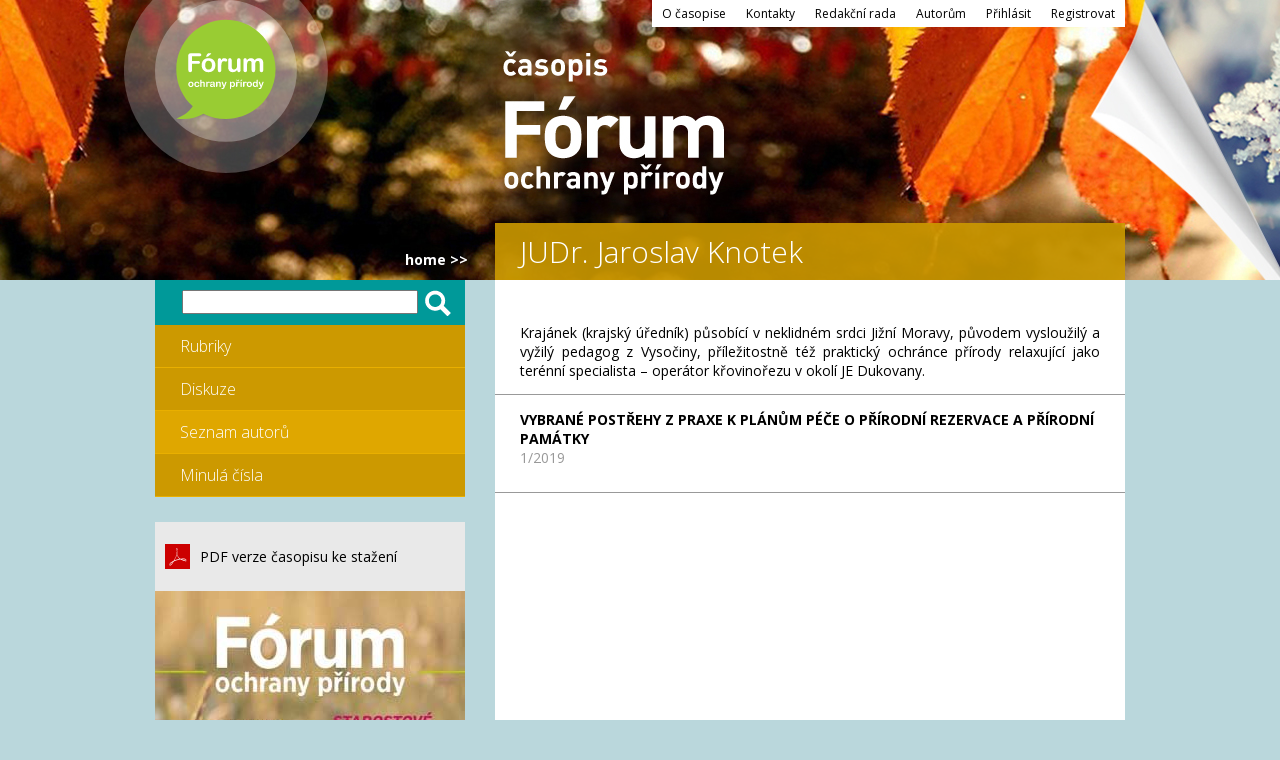

--- FILE ---
content_type: text/html; charset=utf-8
request_url: https://www.casopis.forumochranyprirody.cz/magazin/autori/202-judr-jaroslav-knotek
body_size: 2896
content:
<!DOCTYPE html>
<html lang="cs">
<head>
    <title>Časopis | Fórum ochrany přírody</title>

    <!-- Meta information //--> 
    <meta charset="UTF-8">
    
    <meta name="Author" content="xxx">

    <script type="text/javascript" src="/js/jquery-1.11.0.min.js"></script>
<script type="text/javascript" src="/webtemp/jsloader-afcfcee8aff7.js?1560328795"></script>
    <script src='/js/tinymce/tinymce.min.js'></script>
    <script type="text/javascript" src="/js/miro.js"></script>
<link rel="stylesheet" type="text/css" href="/webtemp/cssloader-75e264b164aa.css?1699518592">

    <!-- Other //-->
    <link rel="icon" href="/favicon.png" type="image/png">
    <script>
      (function(i,s,o,g,r,a,m){i['GoogleAnalyticsObject']=r;i[r]=i[r]||function(){
      (i[r].q=i[r].q||[]).push(arguments)},i[r].l=1*new Date();a=s.createElement(o),
      m=s.getElementsByTagName(o)[0];a.async=1;a.src=g;m.parentNode.insertBefore(a,m)
      })(window,document,'script','//www.google-analytics.com/analytics.js','ga');

      ga('create', 'UA-42211647-2', 'auto');
      ga('send', 'pageview');
    </script>


</head>
<body class="magazine">
    <header id="page-header">
      <div class="wrap">
        <div id="logo"><a href="http://forumochranyprirody.cz"></a></div>
        <nav id="main-navigation">
          <ul>
              <li><a href="/magazin/staticke-stranky/o-casopise">O časopise</a></li>
              <li><a href="/magazin/staticke-stranky/kontakty">Kontakty</a></li>
              <li><a href="/magazin/staticke-stranky/redakcni-rada">Redakční rada</a></li>
              <li><a href="/magazin/staticke-stranky/autorum">Autorům</a></li>
              <li><a class="pointer log-me">Přihlásit</a></li>
              <li><a class="pointer register-me">Registrovat</a></li>
              <div id="log-me"><form action="/magazin/autori/202-judr-jaroslav-knotek?do=loginForm-form-submit" method="post" id="frm-loginForm-form">    <div class="form-group">
        <input type="text" name="email" placeholder="Email" id="frm-loginForm-form-email" required data-nette-rules='[{"op":":filled","msg":"Prosím vložte email."},{"op":":email","msg":"Zadejte e-mail ve správném formátu."}]' value="">
    </div>
    <div class="form-group">
        <input type="password" name="password" placeholder="Heslo" id="frm-loginForm-form-password" required data-nette-rules='[{"op":":filled","msg":"Prosím vložte heslo."}]'>
    </div>
    <input type="submit" name="login" id="frm-loginForm-form-login" value="Přihlásit">
<div><input type="hidden" name="redirect" id="frm-loginForm-form-redirect" value=""></div>
</form>
</div>
              <div id="register-me"><form action="/magazin/autori/202-judr-jaroslav-knotek?do=registerForm-form-submit" method="post" id="frm-registerForm-form">

<table>
<tr class="required">
	<th><label class="required" for="frm-registerForm-form-first_name">Jméno:</label></th>

	<td><input type="text" name="first_name" class="text" id="frm-registerForm-form-first_name" required data-nette-rules='[{"op":":filled","msg":"Prosím zadejte jméno."}]' value=""></td>
</tr>

<tr class="required">
	<th><label class="required" for="frm-registerForm-form-last_name">Příjmení:</label></th>

	<td><input type="text" name="last_name" class="text" id="frm-registerForm-form-last_name" required data-nette-rules='[{"op":":filled","msg":"Prosím zadejte příjmení."}]' value=""></td>
</tr>

<tr class="required">
	<th><label class="required" for="frm-registerForm-form-email">Email:</label></th>

	<td><input type="text" name="email" class="text" id="frm-registerForm-form-email" required data-nette-rules='[{"op":":filled","msg":"Prosím vložte email."},{"op":":email","msg":"Zadejte e-mail ve správném formátu."}]' value=""></td>
</tr>

<tr class="required">
	<th><label class="required" for="frm-registerForm-form-password">Heslo:</label></th>

	<td><input type="password" name="password" class="text" id="frm-registerForm-form-password" required data-nette-rules='[{"op":":filled","msg":"Prosím vložte heslo."}]'></td>
</tr>

<tr>
	<th></th>

	<td><input type="submit" name="register" class="button" id="frm-registerForm-form-register" value="Registrovat"></td>
</tr>
</table>

</form>
</div>
          </ul>
        </nav>
      </div>
    </header>
    <div id="content">
      <div class="wrap">
        <section class="left">
          <nav id="sub-navigation">
            <ul>
              <li id="search" class="blue"><a>
<form action="/magazin/autori/202-judr-jaroslav-knotek?do=searchForm-form-submit" method="post" id="frm-searchForm-form">    Hledat<br>
    <input type="text" name="phrase" id="frm-searchForm-form-phrase" required data-nette-rules='[{"op":":filled","msg":"Prosím zadejte hledaný výraz."}]' value="">
    <input type="hidden" name="tags" id="frm-searchForm-form-tags" value="">
    <input type="submit" name="send" id="frm-searchForm-form-send" value="Hledat">
<div><!--[if IE]><input type=IEbug disabled style="display:none"><![endif]--></div>
</form>
</a></li>
              <div id="hledat-checkboxes">
                <ul></ul>  
              </div> 
    <a href="/" id="magazine-home" title="Magazín Forum ochrany přírody">HOME &gt;&gt;</a>
    <ul>
        <li class="magazine">
            <span><a id="magazine-sections-dropdown" title="Rubriky">Rubriky</a></span>
        </li>
    <div id="magazine-subs">
        <li class="magazine-sub">
            <span><a href="/magazin/editorial" title="Editorial">Editorial</a></span>
        </li>
        <li class="magazine-sub">
            <span><a href="/cs/aktuality" title="Aktuality">Aktuality</a></span>
        </li>
        <li class="magazine-sub">
            <span><a href="/cs/setkani-fop" title="Setkání FOP">Setkání FOP</a></span>
        </li>
        <li class="magazine-sub">
            <span><a href="/" title="Analýzy, komentáře">Analýzy, komentáře</a></span>
        </li>
        <li class="magazine-sub">
            <span><a href="/magazin/rozhovor" title="Rozhovor">Rozhovor</a></span>
        </li>
    </div>
        <li class="magazine">
            <span><a href="/magazin/diskuze" title="Diskuze">Diskuze</a></span>
        </li>
        <li class="magazine active">
            <span><a href="/magazin/autori" title="Seznam autorů">Seznam autorů</a></span>
        </li>
        <li class="magazine">
            <span><a href="/magazin/archiv/" title="Minulá čísla">Minulá čísla</a></span>
        </li>
    </ul>            </ul>
          </nav>
          <div class="pdf-magazine-download">
            <a onclick="ga('send','event','downloads &quot;uploaded\/magazine\/pdf\/2-2025.pdf&quot;','/&quot;uploaded\/magazine\/pdf\/2-2025.pdf&quot;')" href="/uploaded/magazine/pdf/2-2025.pdf" href="/uploaded/magazine/pdf/2-2025.pdf" target="_blank"><div class="text">PDF verze časopisu ke stažení</div>
              <img src="/img/content/magazine/2_2025.jpg">
              
            </a>
          </div>
        </section>

        <section class="right">
          
          <h1 class="main-header">JUDr. Jaroslav Knotek</h1>
            <!-- AUTOR DETAIL //-->
            <div class="autor-detail">
              <!-- <h2>Životopis:</h2> -->
              <p><p>Krajánek (krajský úředník) působící v neklidném srdci Jižní Moravy, původem vysloužilý a vyžilý pedagog z Vysočiny, příležitostně též praktický ochránce přírody relaxující jako terénní specialista – operátor křovinořezu v okolí JE Dukovany.</p></p>
            </div>
            <div class="autor-list">
              <div class="autor">
                <a href="/magazin/analyzy-komentare/vybrane-postrehy-z-praxe-k-planum-pece-o-prirodni-rezervace-a-prirodni-pamatky">
                  <div class="autor-name capital">Vybrané postřehy z praxe k plánům péče o přírodní rezervace a přírodní památky</div>
                  <div class="article-date">1/2019</div>
                </a>
              </div>
            </div>
        </section>
                    
      </div>
    </div>    <footer>
      <div class="footer-border"></div>
      <div class="wrap">
        <ul class="social-links">
          <li><a class="facebook" href="https://www.facebook.com/pages/F%C3%B3rum-ochrany-p%C5%99%C3%ADrody/287355694704900?fref=ts" target="_blank"></a></li>
          <li><a class="youtube" href="http://www.youtube.com/user/forumochranyprirody/" target="_blank"></a></li>
        </ul>
        <a href="https://www.ochranaprirody.cz/" target="_blank" rel="noopener"><img src="https://www.forumochranyprirody.cz/images/logo_bila.png" alt="" width="100" style="width: 100px; margin-top: 25px;  float:left;"></a>
        <a href="https://krnap.cz" target="_blank" rel="noopener"><img src="https://www.forumochranyprirody.cz/images/krnap_png.png" alt="" style="width: 90px;  float:left;"></a>
        <a href="https://www.nppodyji.cz/" target="_blank" rel="noopener"><img src="https://www.forumochranyprirody.cz/images/logo_podyji_1.jpg" alt="" style="width: 90px;  float:left;"></a>
        
        <a href="https://www.npsumava.cz/" target="_blank" rel="noopener"><img src="https://www.forumochranyprirody.cz/images/sumava.png" alt="sumava" width="50" height="53" style="width: 80px;  float:left;"></a>
        <a href="https://www.npcs.cz/" target="_blank" rel="noopener"><img src="https://www.forumochranyprirody.cz/images/svzcasko.png" alt="svzcasko" width="50" height="50" style="width: 85px;  float:left;"></a>
        
        <a href="https://www.adapterraawards.cz/" target="_blank" rel="noopener"><img src="https://www.forumochranyprirody.cz/images/Adapterra_logo_pozitiv_CMYK_A.jpg" alt="Adapterra logo pozitiv CMYK A" width="200" height="37" style=" float:left;padding-top: 25px;"></a>

        <div style="clear: both"></div>
              </div>
      <div class="clear"></div>
    </footer>

<link rel="stylesheet" href="https://cdn.jsdelivr.net/gh/fancyapps/fancybox@3.5.2/dist/jquery.fancybox.min.css">
<script src="https://cdn.jsdelivr.net/gh/fancyapps/fancybox@3.5.2/dist/jquery.fancybox.min.js"></script>

</body>
</html>

--- FILE ---
content_type: image/svg+xml
request_url: https://www.casopis.forumochranyprirody.cz/img/structure/nav/nav_hledat.svg
body_size: 500
content:
<?xml version="1.0" encoding="utf-8"?>
<!-- Generator: Adobe Illustrator 16.0.0, SVG Export Plug-In . SVG Version: 6.00 Build 0)  -->
<!DOCTYPE svg PUBLIC "-//W3C//DTD SVG 1.0//EN" "http://www.w3.org/TR/2001/REC-SVG-20010904/DTD/svg10.dtd" [
	<!ENTITY ns_flows "http://ns.adobe.com/Flows/1.0/">
	<!ENTITY ns_extend "http://ns.adobe.com/Extensibility/1.0/">
	<!ENTITY ns_ai "http://ns.adobe.com/AdobeIllustrator/10.0/">
	<!ENTITY ns_graphs "http://ns.adobe.com/Graphs/1.0/">
]>
<svg version="1.0" id="Layer_1" xmlns:x="&ns_extend;" xmlns:i="&ns_ai;" xmlns:graph="&ns_graphs;"
	 xmlns="http://www.w3.org/2000/svg" xmlns:xlink="http://www.w3.org/1999/xlink" xmlns:a="http://ns.adobe.com/AdobeSVGViewerExtensions/3.0/"
	 x="0px" y="0px" width="180px" height="90px" viewBox="0 0 180 90" enable-background="new 0 0 180 90" xml:space="preserve">
<path fill="#FFFFFF" d="M97.625,47.888c-7.042-7.042-18.499-7.042-25.54,0c-7.043,7.042-7.042,18.499,0,25.541
	c5.994,5.994,15.187,6.881,22.132,2.671l12.9,12.9l6.079-6.08l-12.899-12.9C104.507,63.074,103.62,53.882,97.625,47.888z
	 M92.845,68.648c-4.405,4.405-11.574,4.405-15.979,0c-4.406-4.406-4.406-11.576,0-15.981c4.405-4.406,11.574-4.406,15.979,0
	C97.251,57.073,97.251,64.242,92.845,68.648z"/>
</svg>


--- FILE ---
content_type: text/plain
request_url: https://www.google-analytics.com/j/collect?v=1&_v=j102&a=367884723&t=pageview&_s=1&dl=https%3A%2F%2Fwww.casopis.forumochranyprirody.cz%2Fmagazin%2Fautori%2F202-judr-jaroslav-knotek&ul=en-us%40posix&dt=%C4%8Casopis%20%7C%20F%C3%B3rum%20ochrany%20p%C5%99%C3%ADrody&sr=1280x720&vp=1280x720&_u=IEBAAEABAAAAACAAI~&jid=1327715727&gjid=1308546094&cid=1508001987.1764689024&tid=UA-42211647-2&_gid=358193589.1764689024&_r=1&_slc=1&z=512050161
body_size: -455
content:
2,cG-SQE9WZTCH1

--- FILE ---
content_type: image/svg+xml
request_url: https://www.casopis.forumochranyprirody.cz/img/structure/PDF.svg
body_size: 1296
content:
<?xml version="1.0" encoding="utf-8"?>
<!-- Generator: Adobe Illustrator 16.0.0, SVG Export Plug-In . SVG Version: 6.00 Build 0)  -->
<!DOCTYPE svg PUBLIC "-//W3C//DTD SVG 1.0//EN" "http://www.w3.org/TR/2001/REC-SVG-20010904/DTD/svg10.dtd" [
	<!ENTITY ns_flows "http://ns.adobe.com/Flows/1.0/">
	<!ENTITY ns_extend "http://ns.adobe.com/Extensibility/1.0/">
	<!ENTITY ns_ai "http://ns.adobe.com/AdobeIllustrator/10.0/">
	<!ENTITY ns_graphs "http://ns.adobe.com/Graphs/1.0/">
]>
<svg version="1.0" id="Vrstva_1" xmlns:x="&ns_extend;" xmlns:i="&ns_ai;" xmlns:graph="&ns_graphs;"
	 xmlns="http://www.w3.org/2000/svg" xmlns:xlink="http://www.w3.org/1999/xlink" xmlns:a="http://ns.adobe.com/AdobeSVGViewerExtensions/3.0/"
	 x="0px" y="0px" width="25px" height="25px" viewBox="0 0 25 25" enable-background="new 0 0 25 25" xml:space="preserve">
<rect fill="#CC0000" width="25" height="24.999"/>
<path fill="#FFFFFF" d="M21.374,16.348v-0.022c-0.005-0.767-0.538-1.355-1.463-1.617c-0.423-0.118-0.905-0.177-1.474-0.177
	c-0.479,0-0.962,0.041-1.428,0.079c-0.135,0.011-0.269,0.021-0.4,0.031c-0.319,0.023-0.68,0.052-1.03,0.085
	c-0.158-0.075-0.316-0.15-0.472-0.227c-0.999-0.483-1.645-1.506-2.221-2.512c-0.276-0.482-0.524-1.01-0.737-1.565
	c0.428-1.153,0.636-2.255,0.636-3.364c0-0.796-0.035-1.631-0.458-2.343c-0.143-0.241-0.338-0.381-0.537-0.381
	c-0.124,0-0.305,0.056-0.459,0.323c-0.283,0.49-0.264,1.148-0.246,1.727c0.002,0.073,0.004,0.146,0.006,0.215
	c0.026,1.259,0.263,2.579,0.683,3.819c-0.854,1.967-1.869,4.234-3.102,6.306l-0.014,0.007c-0.789,0.404-1.534,0.837-2.214,1.29
	c-0.743,0.493-1.441,0.995-1.827,1.693c-0.194,0.352-0.2,0.96-0.083,1.308c0.126,0.376,0.385,0.454,0.579,0.454l0,0
	c0.346,0,0.75-0.239,1.013-0.463c1.14-0.965,2.01-2.482,2.646-3.596c1.52-0.767,3.196-1.219,4.926-1.65
	c0.56-0.141,1.151-0.239,1.86-0.312c0.169,0.081,0.341,0.159,0.513,0.236c0.915,0.419,1.73,0.757,2.506,1.035
	c0.662,0.238,1.414,0.51,2.144,0.51h0.027C21.378,17.232,21.376,16.802,21.374,16.348z M11.64,5.087
	c0.056-0.036,0.111-0.056,0.165-0.056c0.261,0,0.51,0.459,0.656,0.887c0.438,1.296,0.011,2.754-0.487,4.022
	c-0.262-0.771-0.467-1.599-0.627-2.523l-0.011-0.064C11.224,6.711,11.017,5.515,11.64,5.087z M20.705,16.537
	c-0.308,0-0.671-0.1-0.911-0.165c-0.045-0.012-0.084-0.022-0.118-0.031c-0.826-0.212-1.708-0.53-2.758-0.993
	c0.48-0.037,0.975-0.072,1.461-0.072c0.518,0,0.971,0.042,1.383,0.129c0.482,0.101,0.871,0.308,1.158,0.611
	c0.092,0.099,0.169,0.225,0.234,0.385C21.065,16.491,20.915,16.537,20.705,16.537z M11.949,10.925
	c0.001-0.002,0.002-0.003,0.002-0.004l0,0c0.001-0.001,0.001-0.002,0.002-0.004c0.468,1.219,1.092,2.311,1.857,3.249
	c0.034,0.044,0.072,0.09,0.11,0.139c0.147,0.187,0.324,0.412,0.52,0.573c-0.218,0.039-0.426,0.081-0.631,0.13
	c-1.479,0.354-3.04,0.767-4.476,1.402C10.159,14.882,10.971,13.181,11.949,10.925z M6.001,19.088l0.1-0.074
	c0.532-0.392,1.135-0.769,1.881-1.179c-0.453,0.711-0.984,1.498-1.62,2.176c-0.309,0.329-0.684,0.675-1.118,0.745
	c-0.207,0.031-0.448-0.101-0.564-0.296C4.894,19.896,5.533,19.43,6.001,19.088z"/>
</svg>


--- FILE ---
content_type: image/svg+xml
request_url: https://www.casopis.forumochranyprirody.cz/img/structure/logo-magazine.svg
body_size: 6763
content:
<?xml version="1.0" encoding="utf-8"?>
<!-- Generator: Adobe Illustrator 16.0.0, SVG Export Plug-In . SVG Version: 6.00 Build 0)  -->
<!DOCTYPE svg PUBLIC "-//W3C//DTD SVG 1.0//EN" "http://www.w3.org/TR/2001/REC-SVG-20010904/DTD/svg10.dtd" [
	<!ENTITY ns_flows "http://ns.adobe.com/Flows/1.0/">
	<!ENTITY ns_extend "http://ns.adobe.com/Extensibility/1.0/">
	<!ENTITY ns_ai "http://ns.adobe.com/AdobeIllustrator/10.0/">
	<!ENTITY ns_graphs "http://ns.adobe.com/Graphs/1.0/">
]>
<svg version="1.0" id="Layer_1" xmlns:x="&ns_extend;" xmlns:i="&ns_ai;" xmlns:graph="&ns_graphs;"
	 xmlns="http://www.w3.org/2000/svg" xmlns:xlink="http://www.w3.org/1999/xlink" xmlns:a="http://ns.adobe.com/AdobeSVGViewerExtensions/3.0/"
	 x="0px" y="0px" width="204px" height="173px" viewBox="-31 0 204 173" enable-background="new -31 0 204 173"
	 xml:space="preserve">
<g>
	<circle opacity="0.25" fill="#FFFFFF" enable-background="new    " cx="70.931" cy="70.932" r="102"/>
</g>
<circle opacity="0.3" fill="#FFFFFF" enable-background="new    " cx="70.931" cy="70.932" r="70.931"/>
<path fill="#99CC33" d="M70.931,19.774c-27.403,0-49.618,22.216-49.618,49.62c0,14.658,6.361,27.829,16.47,36.913
	c-3.916,5.703-9.273,9.939-16.47,12.088c2.289,0.404,4.644,0.617,7.048,0.617c7.323,0,14.183-1.967,20.097-5.386
	c6.75,3.437,14.381,5.386,22.473,5.386c27.403,0,49.618-22.217,49.618-49.617C120.549,41.99,98.334,19.774,70.931,19.774z"/>
<g>
	<g>
		<path fill="#FFFFFF" d="M44.47,56.25h-7.392v4.738h6.179c0.573,0,1.001,0.129,1.283,0.386c0.282,0.257,0.423,0.6,0.423,1.03
			c0,0.429-0.143,0.771-0.43,1.023c-0.286,0.252-0.711,0.379-1.276,0.379h-6.179v6.103c0,0.775-0.176,1.35-0.525,1.725
			c-0.349,0.376-0.798,0.563-1.345,0.563c-0.556,0-1.009-0.189-1.359-0.569c-0.349-0.379-0.524-0.952-0.524-1.719V55.655
			c0-0.539,0.08-0.979,0.24-1.32c0.16-0.342,0.411-0.589,0.752-0.746c0.341-0.156,0.777-0.234,1.308-0.234h8.846
			c0.598,0,1.042,0.132,1.333,0.398c0.291,0.265,0.437,0.613,0.437,1.043c0,0.438-0.146,0.789-0.437,1.055
			C45.512,56.117,45.068,56.25,44.47,56.25z"/>
		<path fill="#FFFFFF" d="M60.412,65.183c0,1.028-0.16,1.976-0.48,2.844c-0.32,0.867-0.784,1.612-1.39,2.236
			s-1.331,1.102-2.173,1.434c-0.843,0.333-1.791,0.5-2.844,0.5c-1.043,0-1.983-0.168-2.817-0.505s-1.556-0.819-2.167-1.447
			c-0.61-0.627-1.074-1.369-1.39-2.224c-0.315-0.855-0.473-1.801-0.473-2.837c0-1.044,0.16-2,0.48-2.868
			c0.32-0.867,0.779-1.609,1.376-2.224c0.598-0.616,1.323-1.089,2.174-1.422s1.791-0.499,2.817-0.499
			c1.045,0,1.993,0.169,2.844,0.505c0.851,0.336,1.58,0.817,2.186,1.441s1.068,1.364,1.384,2.224
			C60.254,63.2,60.412,64.147,60.412,65.183z M56.95,65.183c0-1.407-0.31-2.501-0.928-3.285c-0.62-0.784-1.452-1.176-2.497-1.176
			c-0.673,0-1.267,0.176-1.781,0.525c-0.514,0.349-0.909,0.865-1.188,1.547c-0.278,0.683-0.417,1.479-0.417,2.388
			c0,0.901,0.138,1.69,0.411,2.363c0.274,0.674,0.666,1.19,1.176,1.548c0.509,0.358,1.109,0.538,1.8,0.538
			c1.045,0,1.877-0.394,2.497-1.182C56.64,67.662,56.95,66.573,56.95,65.183z M53.917,53.217h1.706c0.43,0,0.644,0.062,0.644,0.189
			c0,0.067-0.236,0.342-0.708,0.822c-0.472,0.48-0.948,0.939-1.428,1.377s-0.812,0.704-0.998,0.796
			c-0.48,0.244-0.994,0.366-1.542,0.366c-0.363,0-0.543-0.105-0.543-0.316c0-0.142,0.109-0.391,0.329-0.745l0.568-1.062
			c0.329-0.615,0.615-1.007,0.859-1.175C53.05,53.301,53.42,53.217,53.917,53.217z"/>
		<path fill="#FFFFFF" d="M66.295,67.218v2.881c0,0.7-0.164,1.224-0.493,1.573c-0.329,0.35-0.745,0.525-1.25,0.525
			c-0.498,0-0.905-0.177-1.226-0.531c-0.321-0.354-0.481-0.876-0.481-1.567v-9.604c0-1.55,0.56-2.325,1.681-2.325
			c0.573,0,0.985,0.182,1.238,0.543c0.253,0.362,0.393,0.896,0.418,1.605c0.413-0.708,0.836-1.243,1.269-1.605
			c0.434-0.362,1.014-0.543,1.738-0.543c0.725,0,1.428,0.182,2.11,0.543c0.683,0.362,1.023,0.842,1.023,1.44
			c0,0.421-0.144,0.769-0.435,1.043s-0.605,0.411-0.941,0.411c-0.127,0-0.432-0.078-0.916-0.234
			c-0.485-0.155-0.912-0.233-1.283-0.233c-0.505,0-0.918,0.133-1.238,0.398c-0.321,0.266-0.569,0.659-0.746,1.182
			c-0.177,0.522-0.299,1.145-0.367,1.863C66.329,65.303,66.295,66.182,66.295,67.218z"/>
		<path fill="#FFFFFF" d="M82.261,70.25v-0.442c-0.413,0.522-0.846,0.96-1.302,1.314c-0.455,0.354-0.952,0.618-1.491,0.79
			c-0.54,0.173-1.154,0.259-1.845,0.259c-0.834,0-1.582-0.172-2.243-0.518c-0.661-0.345-1.173-0.821-1.536-1.428
			c-0.429-0.732-0.644-1.785-0.644-3.159V60.23c0-0.691,0.155-1.207,0.467-1.548c0.311-0.34,0.724-0.511,1.238-0.511
			c0.522,0,0.943,0.173,1.264,0.518c0.32,0.345,0.481,0.859,0.481,1.542v5.522c0,0.801,0.067,1.472,0.202,2.016
			c0.134,0.543,0.376,0.969,0.727,1.276c0.349,0.308,0.822,0.461,1.421,0.461c0.581,0,1.129-0.173,1.642-0.518
			c0.514-0.346,0.889-0.796,1.125-1.353c0.194-0.489,0.291-1.558,0.291-3.209V60.23c0-0.682,0.16-1.196,0.48-1.542
			c0.32-0.345,0.738-0.518,1.252-0.518c0.513,0,0.926,0.171,1.238,0.511c0.312,0.341,0.467,0.857,0.467,1.548v9.995
			c0,0.658-0.149,1.15-0.449,1.479c-0.298,0.328-0.684,0.493-1.156,0.493c-0.471,0-0.862-0.17-1.169-0.512
			C82.416,71.344,82.261,70.866,82.261,70.25z"/>
		<path fill="#FFFFFF" d="M100.148,65.436v4.587c0,0.725-0.164,1.268-0.492,1.63c-0.329,0.362-0.764,0.543-1.303,0.543
			c-0.522,0-0.945-0.181-1.27-0.543c-0.325-0.362-0.486-0.905-0.486-1.63v-5.497c0-0.867-0.029-1.542-0.089-2.022
			s-0.22-0.873-0.481-1.181c-0.26-0.308-0.672-0.46-1.237-0.46c-1.129,0-1.872,0.387-2.229,1.162
			c-0.358,0.776-0.537,1.888-0.537,3.337v4.663c0,0.716-0.164,1.257-0.487,1.623c-0.325,0.367-0.752,0.55-1.283,0.55
			c-0.522,0-0.948-0.183-1.282-0.55c-0.334-0.366-0.5-0.907-0.5-1.623v-9.87c0-0.648,0.149-1.142,0.449-1.478
			c0.298-0.336,0.691-0.505,1.182-0.505c0.471,0,0.865,0.158,1.182,0.474c0.316,0.315,0.474,0.751,0.474,1.307v0.329
			c0.599-0.716,1.238-1.243,1.921-1.58c0.682-0.336,1.44-0.505,2.274-0.505c0.866,0,1.612,0.173,2.235,0.518
			c0.625,0.345,1.139,0.867,1.543,1.567c0.582-0.708,1.205-1.232,1.871-1.574c0.664-0.34,1.402-0.511,2.211-0.511
			c0.943,0,1.756,0.186,2.438,0.556c0.683,0.371,1.19,0.901,1.528,1.592c0.295,0.623,0.443,1.605,0.443,2.944v6.735
			c0,0.725-0.164,1.268-0.494,1.63c-0.328,0.362-0.762,0.543-1.301,0.543c-0.523,0-0.951-0.183-1.283-0.55
			c-0.334-0.366-0.5-0.907-0.5-1.623v-5.8c0-0.741-0.031-1.335-0.095-1.781c-0.063-0.447-0.233-0.822-0.512-1.125
			c-0.278-0.304-0.7-0.455-1.265-0.455c-0.455,0-0.887,0.134-1.295,0.404s-0.726,0.632-0.953,1.087
			C100.275,62.935,100.148,63.962,100.148,65.436z"/>
	</g>
	<g>
		<g>
			<path fill="#FFFFFF" d="M38.533,84.344c0,0.392-0.061,0.754-0.183,1.085c-0.123,0.332-0.299,0.616-0.531,0.854
				c-0.232,0.238-0.508,0.421-0.83,0.547c-0.321,0.127-0.683,0.191-1.085,0.191c-0.399,0-0.757-0.064-1.076-0.193
				c-0.318-0.128-0.594-0.313-0.827-0.552c-0.233-0.24-0.41-0.523-0.531-0.849c-0.12-0.327-0.181-0.688-0.181-1.083
				c0-0.399,0.062-0.764,0.184-1.096c0.122-0.331,0.297-0.613,0.526-0.849c0.229-0.235,0.504-0.416,0.829-0.542
				c0.325-0.127,0.684-0.191,1.076-0.191c0.398,0,0.76,0.064,1.085,0.193c0.325,0.129,0.603,0.312,0.835,0.55
				c0.231,0.238,0.407,0.521,0.528,0.849C38.473,83.586,38.533,83.948,38.533,84.344z M37.212,84.344
				c0-0.538-0.118-0.955-0.355-1.254c-0.236-0.3-0.554-0.449-0.952-0.449c-0.257,0-0.484,0.067-0.68,0.2
				c-0.196,0.134-0.348,0.331-0.454,0.591c-0.106,0.261-0.159,0.565-0.159,0.912c0,0.344,0.052,0.645,0.156,0.901
				c0.105,0.258,0.255,0.455,0.449,0.591c0.195,0.137,0.423,0.205,0.688,0.205c0.398,0,0.716-0.15,0.952-0.451
				C37.094,85.29,37.212,84.874,37.212,84.344z"/>
			<path fill="#FFFFFF" d="M44.293,85.39c0,0.165-0.049,0.34-0.147,0.526c-0.099,0.188-0.248,0.365-0.449,0.534
				c-0.201,0.169-0.454,0.304-0.76,0.408c-0.305,0.103-0.648,0.154-1.032,0.154c-0.813,0-1.449-0.237-1.905-0.712
				c-0.457-0.474-0.685-1.11-0.685-1.907c0-0.541,0.104-1.018,0.314-1.432c0.208-0.416,0.511-0.736,0.906-0.963
				c0.396-0.227,0.868-0.339,1.418-0.339c0.341,0,0.654,0.049,0.938,0.149c0.284,0.1,0.525,0.229,0.723,0.386
				c0.198,0.158,0.349,0.326,0.454,0.504c0.104,0.178,0.157,0.345,0.157,0.5c0,0.157-0.06,0.291-0.177,0.4
				c-0.117,0.109-0.259,0.164-0.426,0.164c-0.11,0-0.201-0.028-0.273-0.083c-0.072-0.057-0.153-0.147-0.243-0.273
				c-0.161-0.244-0.33-0.427-0.504-0.549c-0.176-0.122-0.398-0.183-0.668-0.183c-0.389,0-0.702,0.152-0.94,0.456
				c-0.238,0.304-0.357,0.72-0.357,1.247c0,0.248,0.03,0.475,0.092,0.683c0.062,0.207,0.149,0.384,0.265,0.531
				c0.116,0.147,0.256,0.256,0.419,0.333c0.164,0.075,0.345,0.113,0.541,0.113c0.264,0,0.49-0.062,0.678-0.184
				s0.354-0.308,0.499-0.559c0.081-0.148,0.168-0.264,0.26-0.347c0.094-0.084,0.208-0.126,0.343-0.126
				c0.161,0,0.294,0.062,0.401,0.184C44.239,85.122,44.293,85.252,44.293,85.39z"/>
			<path fill="#FFFFFF" d="M46.483,80.509v1.953c0.167-0.192,0.331-0.345,0.489-0.458c0.16-0.113,0.336-0.197,0.529-0.254
				s0.4-0.084,0.623-0.084c0.333,0,0.63,0.071,0.89,0.212c0.26,0.142,0.462,0.347,0.611,0.618c0.094,0.157,0.156,0.333,0.188,0.528
				c0.033,0.195,0.049,0.419,0.049,0.673v2.522c0,0.263-0.061,0.463-0.182,0.598c-0.121,0.135-0.281,0.204-0.48,0.204
				c-0.433,0-0.652-0.269-0.652-0.802v-2.224c0-0.421-0.062-0.746-0.187-0.973s-0.363-0.339-0.714-0.339
				c-0.234,0-0.446,0.066-0.634,0.2c-0.187,0.134-0.329,0.316-0.421,0.547c-0.071,0.196-0.106,0.545-0.106,1.047v1.742
				c0,0.26-0.06,0.458-0.176,0.595c-0.117,0.138-0.281,0.207-0.49,0.207c-0.434,0-0.651-0.269-0.651-0.802v-5.711
				c0-0.268,0.057-0.467,0.171-0.601c0.114-0.133,0.274-0.2,0.48-0.2c0.208,0,0.373,0.067,0.49,0.203
				C46.423,80.046,46.483,80.246,46.483,80.509z"/>
			<path fill="#FFFFFF" d="M52.47,85.121v1.1c0,0.266-0.062,0.467-0.188,0.6c-0.125,0.134-0.285,0.201-0.477,0.201
				c-0.19,0-0.346-0.067-0.468-0.203c-0.122-0.134-0.184-0.334-0.184-0.598v-3.667c0-0.591,0.214-0.888,0.642-0.888
				c0.218,0,0.375,0.069,0.472,0.208c0.097,0.139,0.15,0.342,0.16,0.613c0.157-0.271,0.319-0.474,0.484-0.613
				c0.166-0.139,0.387-0.208,0.663-0.208c0.277,0,0.545,0.069,0.806,0.208c0.26,0.139,0.39,0.322,0.39,0.55
				c0,0.161-0.055,0.293-0.166,0.398c-0.111,0.104-0.231,0.156-0.359,0.156c-0.049,0-0.165-0.029-0.35-0.089
				c-0.186-0.06-0.349-0.09-0.49-0.09c-0.193,0-0.351,0.051-0.472,0.152c-0.123,0.102-0.218,0.252-0.285,0.451
				c-0.067,0.2-0.114,0.437-0.139,0.712C52.482,84.39,52.47,84.725,52.47,85.121z"/>
			<path fill="#FFFFFF" d="M58.571,86.278c-0.319,0.248-0.626,0.434-0.924,0.557c-0.297,0.124-0.631,0.187-1.001,0.187
				c-0.337,0-0.634-0.066-0.89-0.201c-0.255-0.132-0.453-0.314-0.591-0.542s-0.208-0.476-0.208-0.742
				c0-0.36,0.114-0.667,0.342-0.922c0.229-0.254,0.542-0.424,0.941-0.511c0.083-0.019,0.291-0.062,0.622-0.13
				c0.332-0.067,0.616-0.13,0.852-0.187c0.236-0.056,0.493-0.124,0.77-0.205c-0.017-0.348-0.087-0.602-0.21-0.764
				c-0.124-0.163-0.38-0.244-0.77-0.244c-0.335,0-0.586,0.047-0.755,0.139c-0.169,0.094-0.313,0.233-0.434,0.421
				c-0.12,0.186-0.206,0.309-0.256,0.369c-0.049,0.06-0.156,0.089-0.321,0.089c-0.147,0-0.275-0.047-0.383-0.143
				c-0.107-0.095-0.161-0.216-0.161-0.364c0-0.231,0.082-0.457,0.246-0.675c0.164-0.218,0.419-0.399,0.767-0.541
				c0.348-0.142,0.78-0.211,1.298-0.211c0.579,0,1.034,0.068,1.365,0.205c0.332,0.137,0.565,0.352,0.703,0.649
				c0.136,0.295,0.205,0.688,0.205,1.177c0,0.309-0.001,0.57-0.003,0.786c-0.001,0.216-0.004,0.455-0.007,0.719
				c0,0.248,0.041,0.505,0.123,0.773c0.082,0.27,0.123,0.442,0.123,0.519c0,0.135-0.063,0.258-0.19,0.369
				c-0.128,0.111-0.271,0.167-0.432,0.167c-0.135,0-0.269-0.063-0.4-0.19C58.859,86.704,58.718,86.519,58.571,86.278z
				 M58.484,84.373c-0.193,0.071-0.474,0.146-0.842,0.225c-0.369,0.079-0.623,0.136-0.765,0.173s-0.276,0.109-0.405,0.218
				c-0.129,0.107-0.193,0.257-0.193,0.451c0,0.199,0.076,0.369,0.228,0.509c0.15,0.14,0.348,0.21,0.593,0.21
				c0.261,0,0.5-0.058,0.721-0.172c0.221-0.114,0.381-0.261,0.485-0.441c0.119-0.2,0.179-0.528,0.179-0.984L58.484,84.373
				L58.484,84.373z"/>
			<path fill="#FFFFFF" d="M62.31,82.395v0.159c0.232-0.306,0.485-0.53,0.76-0.673c0.275-0.143,0.591-0.214,0.948-0.214
				c0.347,0,0.658,0.076,0.931,0.227c0.273,0.151,0.477,0.365,0.613,0.641c0.087,0.161,0.142,0.334,0.168,0.521
				c0.025,0.187,0.038,0.425,0.038,0.714v2.451c0,0.263-0.06,0.463-0.18,0.598c-0.121,0.135-0.277,0.203-0.47,0.203
				c-0.196,0-0.355-0.068-0.478-0.208c-0.122-0.138-0.183-0.335-0.183-0.593v-2.195c0-0.434-0.061-0.766-0.182-0.996
				c-0.121-0.229-0.361-0.344-0.721-0.344c-0.235,0-0.449,0.069-0.642,0.209c-0.192,0.14-0.334,0.332-0.424,0.577
				c-0.064,0.196-0.097,0.562-0.097,1.1v1.65c0,0.266-0.062,0.467-0.186,0.6c-0.124,0.134-0.284,0.201-0.48,0.201
				c-0.189,0-0.345-0.069-0.468-0.208c-0.122-0.138-0.182-0.335-0.182-0.593v-3.806c0-0.25,0.055-0.438,0.164-0.562
				c0.109-0.124,0.259-0.186,0.449-0.186c0.115,0,0.22,0.028,0.313,0.083c0.093,0.055,0.167,0.137,0.224,0.246
				C62.281,82.104,62.31,82.238,62.31,82.395z"/>
			<path fill="#FFFFFF" d="M68.296,87.186l0.121-0.294l-1.622-4.081c-0.099-0.234-0.149-0.405-0.149-0.511
				c0-0.112,0.029-0.216,0.086-0.313c0.058-0.097,0.138-0.174,0.239-0.232c0.102-0.058,0.207-0.086,0.316-0.086
				c0.189,0,0.333,0.06,0.43,0.181c0.096,0.12,0.181,0.294,0.255,0.518l1.114,3.242l1.057-3.015
				c0.083-0.245,0.159-0.436,0.226-0.575c0.067-0.138,0.14-0.231,0.215-0.279c0.076-0.049,0.183-0.073,0.321-0.073
				c0.1,0,0.195,0.027,0.287,0.08c0.091,0.053,0.163,0.125,0.212,0.215c0.049,0.09,0.074,0.186,0.074,0.285
				c-0.013,0.061-0.033,0.147-0.062,0.261c-0.029,0.112-0.064,0.226-0.106,0.342l-1.717,4.496c-0.148,0.396-0.293,0.706-0.434,0.932
				c-0.142,0.226-0.329,0.397-0.562,0.519c-0.233,0.12-0.547,0.181-0.942,0.181c-0.387,0-0.676-0.041-0.869-0.125
				c-0.193-0.084-0.29-0.236-0.29-0.459c0-0.15,0.046-0.268,0.138-0.35c0.091-0.082,0.227-0.123,0.408-0.123
				c0.07,0,0.14,0.01,0.207,0.029c0.084,0.02,0.156,0.029,0.218,0.029c0.151,0,0.27-0.023,0.357-0.068
				c0.087-0.045,0.164-0.123,0.233-0.233C68.126,87.564,68.207,87.4,68.296,87.186z"/>
			<path fill="#FFFFFF" d="M76.12,82.405v0.159c0.248-0.306,0.505-0.53,0.771-0.673c0.268-0.143,0.57-0.214,0.908-0.214
				c0.405,0,0.777,0.105,1.119,0.314c0.341,0.209,0.61,0.514,0.808,0.916c0.198,0.402,0.296,0.878,0.296,1.428
				c0,0.405-0.058,0.778-0.171,1.116c-0.114,0.339-0.271,0.625-0.47,0.854c-0.199,0.23-0.435,0.407-0.707,0.531
				c-0.271,0.124-0.564,0.188-0.875,0.188c-0.377,0-0.693-0.076-0.948-0.229c-0.256-0.151-0.5-0.373-0.731-0.665v1.978
				c0,0.58-0.211,0.869-0.632,0.869c-0.247,0-0.412-0.076-0.492-0.225s-0.121-0.367-0.121-0.654v-5.682
				c0-0.25,0.055-0.438,0.165-0.562c0.109-0.124,0.259-0.186,0.448-0.186c0.188,0,0.339,0.064,0.457,0.191
				C76.061,81.984,76.12,82.167,76.12,82.405z M78.7,84.32c0-0.347-0.053-0.646-0.159-0.895c-0.106-0.25-0.252-0.441-0.441-0.575
				c-0.188-0.133-0.397-0.2-0.625-0.2c-0.363,0-0.669,0.143-0.918,0.429c-0.25,0.287-0.375,0.707-0.375,1.264
				c0,0.524,0.124,0.932,0.372,1.223s0.555,0.436,0.921,0.436c0.22,0,0.421-0.063,0.608-0.19c0.188-0.126,0.336-0.317,0.449-0.572
				C78.645,84.987,78.7,84.68,78.7,84.32z"/>
			<path fill="#FFFFFF" d="M82.386,85.121v1.1c0,0.266-0.062,0.467-0.188,0.6c-0.125,0.134-0.285,0.201-0.477,0.201
				c-0.19,0-0.346-0.067-0.468-0.203c-0.122-0.134-0.184-0.334-0.184-0.598v-3.667c0-0.591,0.214-0.888,0.642-0.888
				c0.219,0,0.375,0.069,0.472,0.208c0.097,0.139,0.15,0.342,0.16,0.613c0.157-0.271,0.319-0.474,0.484-0.613
				c0.166-0.139,0.387-0.208,0.663-0.208c0.277,0,0.545,0.069,0.806,0.208c0.26,0.139,0.39,0.322,0.39,0.55
				c0,0.161-0.055,0.293-0.166,0.398c-0.111,0.104-0.231,0.156-0.359,0.156c-0.049,0-0.165-0.029-0.35-0.089
				c-0.186-0.06-0.349-0.09-0.49-0.09c-0.193,0-0.351,0.051-0.472,0.152c-0.123,0.102-0.218,0.252-0.285,0.451
				c-0.067,0.2-0.114,0.437-0.139,0.712C82.399,84.39,82.386,84.725,82.386,85.121z"/>
			<path fill="#FFFFFF" d="M86.496,79.775h0.65c0.164,0,0.246,0.024,0.246,0.072c0,0.026-0.09,0.131-0.271,0.314
				c-0.179,0.183-0.362,0.358-0.544,0.525c-0.183,0.167-0.311,0.269-0.381,0.304c-0.184,0.094-0.379,0.141-0.588,0.141
				c-0.138,0-0.208-0.041-0.208-0.121c0-0.055,0.042-0.149,0.125-0.285l0.217-0.405c0.126-0.235,0.235-0.384,0.328-0.449
				C86.165,79.808,86.306,79.775,86.496,79.775z M86.723,82.415v3.806c0,0.263-0.062,0.463-0.188,0.598
				c-0.125,0.135-0.285,0.203-0.477,0.203c-0.193,0-0.35-0.068-0.47-0.208c-0.121-0.138-0.181-0.335-0.181-0.593v-3.768
				c0-0.26,0.061-0.457,0.181-0.588c0.12-0.132,0.277-0.198,0.47-0.198c0.192,0,0.353,0.066,0.477,0.198
				C86.66,81.996,86.723,82.18,86.723,82.415z"/>
			<path fill="#FFFFFF" d="M89.391,85.121v1.1c0,0.266-0.062,0.467-0.188,0.6c-0.125,0.134-0.285,0.201-0.478,0.201
				c-0.189,0-0.346-0.067-0.468-0.203c-0.122-0.134-0.185-0.334-0.185-0.598v-3.667c0-0.591,0.215-0.888,0.643-0.888
				c0.219,0,0.375,0.069,0.473,0.208c0.097,0.139,0.149,0.342,0.16,0.613c0.156-0.271,0.318-0.474,0.483-0.613
				c0.166-0.139,0.387-0.208,0.664-0.208c0.276,0,0.545,0.069,0.806,0.208c0.262,0.139,0.391,0.322,0.391,0.55
				c0,0.161-0.055,0.293-0.166,0.398c-0.111,0.104-0.231,0.156-0.359,0.156c-0.049,0-0.165-0.029-0.35-0.089
				c-0.186-0.06-0.349-0.09-0.49-0.09c-0.193,0-0.35,0.051-0.473,0.152c-0.123,0.102-0.217,0.252-0.285,0.451
				c-0.066,0.2-0.113,0.437-0.139,0.712C89.402,84.39,89.391,84.725,89.391,85.121z"/>
			<path fill="#FFFFFF" d="M96.963,84.344c0,0.392-0.061,0.754-0.184,1.085c-0.122,0.332-0.299,0.616-0.531,0.854
				c-0.23,0.238-0.507,0.421-0.829,0.547c-0.321,0.127-0.683,0.191-1.085,0.191c-0.398,0-0.758-0.064-1.076-0.193
				c-0.318-0.128-0.594-0.313-0.826-0.552c-0.234-0.24-0.41-0.523-0.531-0.849c-0.121-0.327-0.182-0.688-0.182-1.083
				c0-0.399,0.061-0.764,0.184-1.096c0.123-0.331,0.297-0.613,0.527-0.849c0.228-0.235,0.504-0.416,0.828-0.542
				c0.325-0.127,0.684-0.191,1.076-0.191c0.398,0,0.76,0.064,1.085,0.193s0.603,0.312,0.834,0.55
				c0.231,0.238,0.408,0.521,0.529,0.849C96.902,83.586,96.963,83.948,96.963,84.344z M95.641,84.344
				c0-0.538-0.117-0.955-0.354-1.254c-0.236-0.3-0.555-0.449-0.952-0.449c-0.257,0-0.485,0.067-0.681,0.2
				c-0.196,0.134-0.348,0.331-0.453,0.591c-0.105,0.261-0.16,0.565-0.16,0.912c0,0.344,0.053,0.645,0.156,0.901
				c0.104,0.258,0.256,0.455,0.449,0.591c0.194,0.137,0.424,0.205,0.688,0.205c0.397,0,0.716-0.15,0.952-0.451
				C95.523,85.29,95.641,84.874,95.641,84.344z"/>
			<path fill="#FFFFFF" d="M101.607,86.268v-0.129c-0.176,0.202-0.352,0.367-0.522,0.495c-0.172,0.126-0.358,0.223-0.56,0.289
				c-0.201,0.066-0.42,0.101-0.658,0.101c-0.316,0-0.608-0.067-0.876-0.201c-0.269-0.132-0.5-0.324-0.697-0.57
				c-0.196-0.248-0.345-0.54-0.446-0.874s-0.152-0.696-0.152-1.086c0-0.823,0.201-1.464,0.604-1.925
				c0.402-0.459,0.932-0.689,1.586-0.689c0.379,0,0.7,0.065,0.961,0.196c0.26,0.13,0.514,0.33,0.762,0.6v-1.943
				c0-0.271,0.055-0.475,0.162-0.613c0.106-0.139,0.262-0.208,0.459-0.208c0.201,0,0.354,0.063,0.461,0.19
				c0.108,0.128,0.162,0.315,0.162,0.562v5.808c0,0.251-0.058,0.439-0.172,0.565c-0.117,0.125-0.267,0.188-0.449,0.188
				c-0.18,0-0.33-0.065-0.446-0.196C101.667,86.696,101.607,86.51,101.607,86.268z M99.018,84.334c0,0.357,0.057,0.661,0.168,0.911
				c0.11,0.251,0.262,0.44,0.455,0.567s0.404,0.19,0.633,0.19c0.23,0,0.442-0.06,0.634-0.181c0.19-0.121,0.344-0.305,0.458-0.555
				c0.113-0.249,0.171-0.56,0.171-0.933c0-0.351-0.058-0.652-0.171-0.904c-0.114-0.252-0.268-0.446-0.463-0.58
				c-0.194-0.133-0.408-0.2-0.639-0.2c-0.242,0-0.457,0.068-0.646,0.205s-0.338,0.333-0.441,0.588
				C99.07,83.7,99.018,83.997,99.018,84.334z"/>
			<path fill="#FFFFFF" d="M105.391,87.186l0.121-0.294l-1.623-4.081c-0.1-0.234-0.148-0.405-0.148-0.511
				c0-0.112,0.029-0.216,0.086-0.313c0.057-0.097,0.138-0.174,0.238-0.232c0.103-0.058,0.207-0.086,0.316-0.086
				c0.189,0,0.333,0.06,0.43,0.181c0.097,0.12,0.182,0.294,0.256,0.518l1.113,3.242l1.057-3.015c0.084-0.245,0.16-0.436,0.227-0.575
				c0.066-0.138,0.141-0.231,0.215-0.279c0.076-0.049,0.182-0.073,0.321-0.073c0.101,0,0.194,0.027,0.287,0.08
				c0.091,0.053,0.163,0.125,0.212,0.215s0.074,0.186,0.074,0.285c-0.014,0.061-0.033,0.147-0.062,0.261
				c-0.029,0.112-0.064,0.226-0.105,0.342l-1.717,4.496c-0.148,0.396-0.293,0.706-0.435,0.932s-0.329,0.397-0.562,0.519
				c-0.233,0.12-0.547,0.181-0.942,0.181c-0.388,0-0.677-0.041-0.869-0.125s-0.29-0.236-0.29-0.459c0-0.15,0.046-0.268,0.139-0.35
				c0.09-0.082,0.227-0.123,0.407-0.123c0.07,0,0.14,0.01,0.207,0.029c0.084,0.02,0.156,0.029,0.218,0.029
				c0.151,0,0.271-0.023,0.357-0.068s0.164-0.123,0.232-0.233C105.221,87.564,105.3,87.4,105.391,87.186z"/>
		</g>
		<g>
			<path fill="#FFFFFF" d="M82.193,80.062l0.481,0.565l0.473-0.565c0.135-0.16,0.227-0.258,0.278-0.296
				c0.048-0.033,0.142-0.053,0.278-0.053h0.383c0.135,0,0.2,0.024,0.2,0.07c0,0.034-0.05,0.114-0.151,0.241l-0.53,0.64
				c-0.08,0.097-0.14,0.168-0.18,0.218c-0.041,0.046-0.089,0.089-0.144,0.127c-0.054,0.035-0.121,0.062-0.196,0.077
				c-0.074,0.014-0.165,0.021-0.271,0.021h-0.27c-0.146,0-0.259-0.015-0.34-0.041c-0.082-0.028-0.142-0.06-0.18-0.099
				c-0.037-0.04-0.125-0.14-0.267-0.304l-0.554-0.651c-0.094-0.122-0.142-0.2-0.142-0.23c0-0.041,0.014-0.062,0.037-0.062
				c0.023-0.006,0.08-0.008,0.172-0.008h0.375c0.137,0,0.23,0.023,0.283,0.065C81.982,79.819,82.071,79.915,82.193,80.062z"/>
		</g>
	</g>
</g>
</svg>


--- FILE ---
content_type: image/svg+xml
request_url: https://www.casopis.forumochranyprirody.cz/img/structure/footer/facebook-logo.svg
body_size: 486
content:
<?xml version="1.0" encoding="utf-8"?>
<!-- Generator: Adobe Illustrator 16.0.0, SVG Export Plug-In . SVG Version: 6.00 Build 0)  -->
<!DOCTYPE svg PUBLIC "-//W3C//DTD SVG 1.0//EN" "http://www.w3.org/TR/2001/REC-SVG-20010904/DTD/svg10.dtd" [
	<!ENTITY ns_flows "http://ns.adobe.com/Flows/1.0/">
	<!ENTITY ns_extend "http://ns.adobe.com/Extensibility/1.0/">
	<!ENTITY ns_ai "http://ns.adobe.com/AdobeIllustrator/10.0/">
	<!ENTITY ns_graphs "http://ns.adobe.com/Graphs/1.0/">
]>
<svg version="1.0" id="Layer_1" xmlns:x="&ns_extend;" xmlns:i="&ns_ai;" xmlns:graph="&ns_graphs;"
	 xmlns="http://www.w3.org/2000/svg" xmlns:xlink="http://www.w3.org/1999/xlink" xmlns:a="http://ns.adobe.com/AdobeSVGViewerExtensions/3.0/"
	 x="0px" y="0px" width="40px" height="40px" viewBox="0 0 40 40" enable-background="new 0 0 40 40" xml:space="preserve">
<path fill="#0000E9" d="M40,0.001H20H0V20v20h20c0.985,0,1.954-0.074,2.9-0.213V23.74h-4.662v-5.4H22.9v-3.982
	c0-4.621,2.821-7.139,6.944-7.139c1.977,0,3.673,0.147,4.166,0.214v4.83l-2.857,0.001c-2.241,0-2.678,1.065-2.678,2.629v3.447h5.348
	l-0.696,5.4h-4.651v0.855v13.521V40H40V0.001z"/>
</svg>


--- FILE ---
content_type: image/svg+xml
request_url: https://www.casopis.forumochranyprirody.cz/img/structure/footer/youtube-logo.svg
body_size: 1596
content:
<?xml version="1.0" encoding="utf-8"?>
<!-- Generator: Adobe Illustrator 16.0.0, SVG Export Plug-In . SVG Version: 6.00 Build 0)  -->
<!DOCTYPE svg PUBLIC "-//W3C//DTD SVG 1.0//EN" "http://www.w3.org/TR/2001/REC-SVG-20010904/DTD/svg10.dtd" [
	<!ENTITY ns_flows "http://ns.adobe.com/Flows/1.0/">
	<!ENTITY ns_extend "http://ns.adobe.com/Extensibility/1.0/">
	<!ENTITY ns_ai "http://ns.adobe.com/AdobeIllustrator/10.0/">
	<!ENTITY ns_graphs "http://ns.adobe.com/Graphs/1.0/">
]>
<svg version="1.0" id="Layer_1" xmlns:x="&ns_extend;" xmlns:i="&ns_ai;" xmlns:graph="&ns_graphs;"
	 xmlns="http://www.w3.org/2000/svg" xmlns:xlink="http://www.w3.org/1999/xlink" xmlns:a="http://ns.adobe.com/AdobeSVGViewerExtensions/3.0/"
	 x="0px" y="0px" width="40px" height="40px" viewBox="0 0 40 40" enable-background="new 0 0 40 40" xml:space="preserve">
<g>
	<path fill="#CC0000" d="M20,0H0v20v20h20h20V20V0H20z M24.112,16.772c-0.463,0-0.783-0.189-0.925-0.591
		c-0.081-0.24-0.129-0.621-0.129-1.181V8.716h1.436v5.85c0,0.337,0,0.513,0.017,0.561c0.031,0.224,0.144,0.336,0.337,0.336
		c0.288,0,0.591-0.224,0.911-0.674V8.716h1.439v7.945h-1.439v-0.866C25.185,16.452,24.639,16.772,24.112,16.772z M21.426,9.435
		c0.302,0.403,0.448,1.023,0.448,1.872v2.782c0,0.845-0.146,1.471-0.448,1.87c-0.399,0.542-0.958,0.813-1.68,0.813
		c-0.717,0-1.279-0.272-1.676-0.813c-0.306-0.399-0.451-1.025-0.451-1.87v-2.782c0-0.849,0.145-1.469,0.451-1.872
		c0.397-0.542,0.959-0.815,1.676-0.815C20.468,8.619,21.027,8.892,21.426,9.435z M13.112,8.969C12.776,7.982,12.426,6.988,12.089,6
		h1.681l1.132,4.187L15.992,6h1.614l-1.919,6.343v4.318H14.09v-4.318C13.945,11.577,13.625,10.458,13.112,8.969z M11.245,34.194
		c-1.234-0.138-2.26-1.063-2.548-2.316c-0.41-1.785-0.41-3.735-0.41-5.573c0-1.839,0.004-3.787,0.415-5.574
		c0.288-1.253,1.313-2.178,2.549-2.314c2.924-0.328,5.882-0.328,8.828-0.328c2.944,0,5.904,0,8.828,0.328
		c1.235,0.136,2.26,1.062,2.548,2.314c0.41,1.787,0.409,3.734,0.409,5.574c0,1.837-0.002,3.788-0.414,5.573
		c-0.288,1.253-1.313,2.178-2.548,2.316c-2.924,0.327-5.883,0.328-8.829,0.327C17.127,34.521,14.169,34.521,11.245,34.194z"/>
	<path fill="#CD332D" d="M19.059,11.019v3.342c0,0.736,0.223,1.103,0.688,1.103s0.688-0.366,0.688-1.103v-3.342
		c0-0.736-0.224-1.103-0.688-1.103S19.059,10.283,19.059,11.019z"/>
	<path fill="#CC0000" d="M21.973,30.643c0.477,0.59,0.966,0.871,1.473,0.871c0.567,0,0.948-0.298,1.139-0.883
		c0.093-0.333,0.143-0.856,0.143-1.584v-3.132c0-0.744-0.05-1.265-0.143-1.58c-0.191-0.59-0.572-0.888-1.139-0.888
		c-0.523,0-1.011,0.287-1.473,0.851v-3.445H20.55v10.552h1.423V30.643z M21.973,25.076c0.24-0.234,0.477-0.348,0.711-0.348
		c0.411,0,0.62,0.365,0.62,1.075v3.356c0,0.709-0.209,1.059-0.62,1.059c-0.234,0-0.472-0.112-0.711-0.349V25.076z"/>
	<path fill="#CC0000" d="M28.021,31.514c0.743,0,1.328-0.28,1.723-0.853c0.17-0.251,0.284-0.539,0.33-0.853
		c0.014-0.144,0.032-0.459,0.032-0.918v-0.208h-1.455c0,0.572-0.017,0.887-0.031,0.965c-0.081,0.38-0.286,0.571-0.637,0.571
		c-0.488,0-0.727-0.363-0.727-1.091v-1.394h2.85v-1.627c0-0.842-0.144-1.457-0.443-1.854c-0.397-0.539-0.966-0.806-1.68-0.806
		c-0.727,0-1.295,0.268-1.706,0.806c-0.303,0.396-0.44,1.011-0.44,1.854v2.754c0,0.833,0.156,1.455,0.458,1.847
		C26.705,31.245,27.273,31.514,28.021,31.514z M27.256,25.821c0-0.728,0.238-1.093,0.716-1.093c0.469,0,0.709,0.365,0.709,1.093
		v0.726h-1.425V25.821z"/>
	<path fill="#CC0000" d="M17.891,29.551c-0.316,0.445-0.616,0.667-0.902,0.667c-0.191,0-0.299-0.112-0.333-0.332
		c-0.012-0.046-0.012-0.221-0.012-0.555v-5.79h-1.425v6.219c0,0.555,0.046,0.929,0.125,1.169c0.142,0.398,0.458,0.584,0.917,0.584
		c0.524,0,1.062-0.317,1.628-0.966v0.857h1.426v-7.864h-1.426V29.551z"/>
	<polygon fill="#CC0000" points="10.044,22.339 11.719,22.339 11.719,31.405 13.304,31.405 13.304,22.339 15.012,22.339 
		15.012,20.853 10.044,20.853 	"/>
</g>
</svg>


--- FILE ---
content_type: application/javascript
request_url: https://www.casopis.forumochranyprirody.cz/js/miro.js
body_size: 148
content:
/* 
 * To change this license header, choose License Headers in Project Properties.
 * To change this template file, choose Tools | Templates
 * and open the template in the editor.
 */

tinymce.init({
    selector: '#frm-magazineCommentForm-form-text',
    height: 500,
    menubar: false,
    toolbar: 'bold italic | alignleft aligncenter alignright alignjustify | bullist numlist outdent indent | removeformat',
  });


